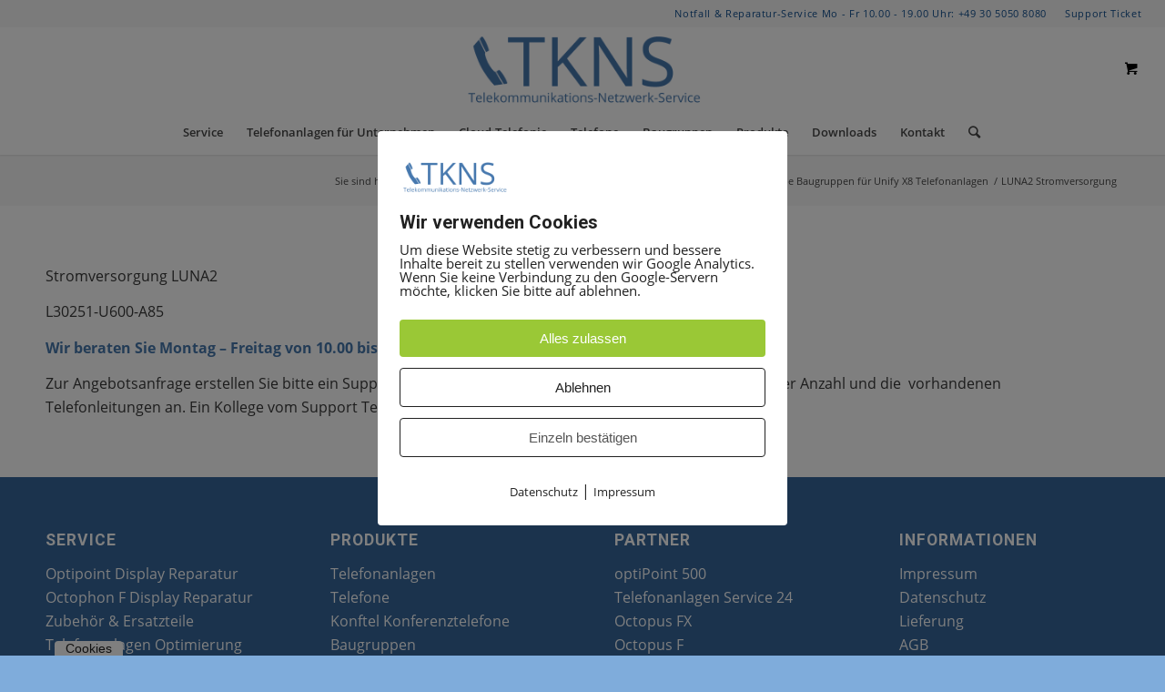

--- FILE ---
content_type: text/html; charset=UTF-8
request_url: https://www.tkns.de/produkte/baugruppen-siemens-telekom/unify-openscape/x8/luna2-stromversorgung/
body_size: 17117
content:
<!DOCTYPE html>
<html dir="ltr" lang="de" prefix="og: https://ogp.me/ns#" class="html_stretched responsive av-preloader-disabled av-default-lightbox  html_header_top html_logo_center html_bottom_nav_header html_menu_right html_slim html_header_sticky html_header_shrinking html_header_topbar_active html_mobile_menu_tablet html_header_searchicon html_content_align_center html_header_unstick_top_disabled html_header_stretch html_minimal_header html_minimal_header_shadow html_av-submenu-hidden html_av-submenu-display-click html_av-overlay-side html_av-overlay-side-classic html_av-submenu-clone html_entry_id_1299918039 html_cart_at_menu av-cookies-no-cookie-consent av-no-preview html_text_menu_active ">
<head>
<meta charset="UTF-8" />
<meta name="robots" content="index, follow" />
<!-- mobile setting -->
<meta name="viewport" content="width=device-width, initial-scale=1">
<!-- Scripts/CSS and wp_head hook -->
<title>LUNA2 Stromversorgung | TKNS – Telefonanlagen &amp; Service</title>
<!-- All in One SEO 4.9.3 - aioseo.com -->
<meta name="robots" content="max-image-preview:large" />
<meta name="keywords" content="unify,openscape,business,luna2,x3,x5,x8" />
<link rel="canonical" href="https://www.tkns.de/produkte/baugruppen-siemens-telekom/unify-openscape/x8/luna2-stromversorgung/" />
<meta name="generator" content="All in One SEO (AIOSEO) 4.9.3" />
<meta property="og:locale" content="de_DE" />
<meta property="og:site_name" content="TKNS – Telefonanlagen &amp; Service | TKNS bietet deutschlandweit Beratung, Verkauf &amp; Service für Mitel, Unify, Siemens HiPath &amp; Telekom Telefonanlagen. Neu, gebraucht, modernisiert – alles aus einer Hand." />
<meta property="og:type" content="article" />
<meta property="og:title" content="LUNA2 Stromversorgung | TKNS – Telefonanlagen &amp; Service" />
<meta property="og:url" content="https://www.tkns.de/produkte/baugruppen-siemens-telekom/unify-openscape/x8/luna2-stromversorgung/" />
<meta property="article:published_time" content="2015-10-13T21:16:11+00:00" />
<meta property="article:modified_time" content="2021-07-07T14:32:15+00:00" />
<meta name="twitter:card" content="summary" />
<meta name="twitter:title" content="LUNA2 Stromversorgung | TKNS – Telefonanlagen &amp; Service" />
<script type="application/ld+json" class="aioseo-schema">
{"@context":"https:\/\/schema.org","@graph":[{"@type":"BreadcrumbList","@id":"https:\/\/www.tkns.de\/produkte\/baugruppen-siemens-telekom\/unify-openscape\/x8\/luna2-stromversorgung\/#breadcrumblist","itemListElement":[{"@type":"ListItem","@id":"https:\/\/www.tkns.de#listItem","position":1,"name":"Home","item":"https:\/\/www.tkns.de","nextItem":{"@type":"ListItem","@id":"https:\/\/www.tkns.de\/produkte\/#listItem","name":"Produkte"}},{"@type":"ListItem","@id":"https:\/\/www.tkns.de\/produkte\/#listItem","position":2,"name":"Produkte","item":"https:\/\/www.tkns.de\/produkte\/","nextItem":{"@type":"ListItem","@id":"https:\/\/www.tkns.de\/produkte\/baugruppen-siemens-telekom\/#listItem","name":"Baugruppen"},"previousItem":{"@type":"ListItem","@id":"https:\/\/www.tkns.de#listItem","name":"Home"}},{"@type":"ListItem","@id":"https:\/\/www.tkns.de\/produkte\/baugruppen-siemens-telekom\/#listItem","position":3,"name":"Baugruppen","item":"https:\/\/www.tkns.de\/produkte\/baugruppen-siemens-telekom\/","nextItem":{"@type":"ListItem","@id":"https:\/\/www.tkns.de\/produkte\/baugruppen-siemens-telekom\/unify-openscape\/#listItem","name":"Unify OpenScape Baugruppen"},"previousItem":{"@type":"ListItem","@id":"https:\/\/www.tkns.de\/produkte\/#listItem","name":"Produkte"}},{"@type":"ListItem","@id":"https:\/\/www.tkns.de\/produkte\/baugruppen-siemens-telekom\/unify-openscape\/#listItem","position":4,"name":"Unify OpenScape Baugruppen","item":"https:\/\/www.tkns.de\/produkte\/baugruppen-siemens-telekom\/unify-openscape\/","nextItem":{"@type":"ListItem","@id":"https:\/\/www.tkns.de\/produkte\/baugruppen-siemens-telekom\/unify-openscape\/x8\/#listItem","name":"OpenScape Baugruppen f\u00fcr Unify X8 Telefonanlagen"},"previousItem":{"@type":"ListItem","@id":"https:\/\/www.tkns.de\/produkte\/baugruppen-siemens-telekom\/#listItem","name":"Baugruppen"}},{"@type":"ListItem","@id":"https:\/\/www.tkns.de\/produkte\/baugruppen-siemens-telekom\/unify-openscape\/x8\/#listItem","position":5,"name":"OpenScape Baugruppen f\u00fcr Unify X8 Telefonanlagen","item":"https:\/\/www.tkns.de\/produkte\/baugruppen-siemens-telekom\/unify-openscape\/x8\/","nextItem":{"@type":"ListItem","@id":"https:\/\/www.tkns.de\/produkte\/baugruppen-siemens-telekom\/unify-openscape\/x8\/luna2-stromversorgung\/#listItem","name":"LUNA2 Stromversorgung"},"previousItem":{"@type":"ListItem","@id":"https:\/\/www.tkns.de\/produkte\/baugruppen-siemens-telekom\/unify-openscape\/#listItem","name":"Unify OpenScape Baugruppen"}},{"@type":"ListItem","@id":"https:\/\/www.tkns.de\/produkte\/baugruppen-siemens-telekom\/unify-openscape\/x8\/luna2-stromversorgung\/#listItem","position":6,"name":"LUNA2 Stromversorgung","previousItem":{"@type":"ListItem","@id":"https:\/\/www.tkns.de\/produkte\/baugruppen-siemens-telekom\/unify-openscape\/x8\/#listItem","name":"OpenScape Baugruppen f\u00fcr Unify X8 Telefonanlagen"}}]},{"@type":"Organization","@id":"https:\/\/www.tkns.de\/#organization","name":"TKNS \u2013 Telefonanlagen & Service","description":"TKNS bietet deutschlandweit Beratung, Verkauf & Service f\u00fcr Mitel, Unify, Siemens HiPath & Telekom Telefonanlagen. Neu, gebraucht, modernisiert \u2013 alles aus einer Hand.","url":"https:\/\/www.tkns.de\/","logo":{"@type":"ImageObject","url":"https:\/\/www.tkns.de\/wp-content\/uploads\/2021\/07\/tkns-logo.png","@id":"https:\/\/www.tkns.de\/produkte\/baugruppen-siemens-telekom\/unify-openscape\/x8\/luna2-stromversorgung\/#organizationLogo","width":600,"height":200},"image":{"@id":"https:\/\/www.tkns.de\/produkte\/baugruppen-siemens-telekom\/unify-openscape\/x8\/luna2-stromversorgung\/#organizationLogo"}},{"@type":"WebPage","@id":"https:\/\/www.tkns.de\/produkte\/baugruppen-siemens-telekom\/unify-openscape\/x8\/luna2-stromversorgung\/#webpage","url":"https:\/\/www.tkns.de\/produkte\/baugruppen-siemens-telekom\/unify-openscape\/x8\/luna2-stromversorgung\/","name":"LUNA2 Stromversorgung | TKNS \u2013 Telefonanlagen & Service","inLanguage":"de-DE-formal","isPartOf":{"@id":"https:\/\/www.tkns.de\/#website"},"breadcrumb":{"@id":"https:\/\/www.tkns.de\/produkte\/baugruppen-siemens-telekom\/unify-openscape\/x8\/luna2-stromversorgung\/#breadcrumblist"},"datePublished":"2015-10-13T21:16:11+00:00","dateModified":"2021-07-07T14:32:15+00:00"},{"@type":"WebSite","@id":"https:\/\/www.tkns.de\/#website","url":"https:\/\/www.tkns.de\/","name":"TKNS \u2013 Telefonanlagen & Service","description":"TKNS bietet deutschlandweit Beratung, Verkauf & Service f\u00fcr Mitel, Unify, Siemens HiPath & Telekom Telefonanlagen. Neu, gebraucht, modernisiert \u2013 alles aus einer Hand.","inLanguage":"de-DE-formal","publisher":{"@id":"https:\/\/www.tkns.de\/#organization"}}]}
</script>
<!-- All in One SEO -->
<link rel="alternate" type="application/rss+xml" title="TKNS – Telefonanlagen &amp; Service &raquo; Feed" href="https://www.tkns.de/feed/" />
<link rel="alternate" type="application/rss+xml" title="TKNS – Telefonanlagen &amp; Service &raquo; Kommentar-Feed" href="https://www.tkns.de/comments/feed/" />
<link rel="alternate" type="application/rss+xml" title="TKNS – Telefonanlagen &amp; Service &raquo; LUNA2 Stromversorgung-Kommentar-Feed" href="https://www.tkns.de/produkte/baugruppen-siemens-telekom/unify-openscape/x8/luna2-stromversorgung/feed/" />
<link rel="alternate" title="oEmbed (JSON)" type="application/json+oembed" href="https://www.tkns.de/wp-json/oembed/1.0/embed?url=https%3A%2F%2Fwww.tkns.de%2Fprodukte%2Fbaugruppen-siemens-telekom%2Funify-openscape%2Fx8%2Fluna2-stromversorgung%2F" />
<link rel="alternate" title="oEmbed (XML)" type="text/xml+oembed" href="https://www.tkns.de/wp-json/oembed/1.0/embed?url=https%3A%2F%2Fwww.tkns.de%2Fprodukte%2Fbaugruppen-siemens-telekom%2Funify-openscape%2Fx8%2Fluna2-stromversorgung%2F&#038;format=xml" />
<!-- This site uses the Google Analytics by MonsterInsights plugin v9.11.1 - Using Analytics tracking - https://www.monsterinsights.com/ -->
<!-- Note: MonsterInsights is not currently configured on this site. The site owner needs to authenticate with Google Analytics in the MonsterInsights settings panel. -->
<!-- No tracking code set -->
<!-- / Google Analytics by MonsterInsights -->
<!-- google webfont font replacement -->
<script type='text/javascript'>
(function() {
/*	check if webfonts are disabled by user setting via cookie - or user must opt in.	*/
var html = document.getElementsByTagName('html')[0];
var cookie_check = html.className.indexOf('av-cookies-needs-opt-in') >= 0 || html.className.indexOf('av-cookies-can-opt-out') >= 0;
var allow_continue = true;
var silent_accept_cookie = html.className.indexOf('av-cookies-user-silent-accept') >= 0;
if( cookie_check && ! silent_accept_cookie )
{
if( ! document.cookie.match(/aviaCookieConsent/) || html.className.indexOf('av-cookies-session-refused') >= 0 )
{
allow_continue = false;
}
else
{
if( ! document.cookie.match(/aviaPrivacyRefuseCookiesHideBar/) )
{
allow_continue = false;
}
else if( ! document.cookie.match(/aviaPrivacyEssentialCookiesEnabled/) )
{
allow_continue = false;
}
else if( document.cookie.match(/aviaPrivacyGoogleWebfontsDisabled/) )
{
allow_continue = false;
}
}
}
if( allow_continue )
{
var f = document.createElement('link');
f.type 	= 'text/css';
f.rel 	= 'stylesheet';
f.href 	= '//fonts.googleapis.com/css?family=Roboto:100,400,700';
f.id 	= 'avia-google-webfont';
document.getElementsByTagName('head')[0].appendChild(f);
}
})();
</script>
<style id='wp-img-auto-sizes-contain-inline-css' type='text/css'>
img:is([sizes=auto i],[sizes^="auto," i]){contain-intrinsic-size:3000px 1500px}
/*# sourceURL=wp-img-auto-sizes-contain-inline-css */
</style>
<style id='wp-block-library-inline-css' type='text/css'>
:root{--wp-block-synced-color:#7a00df;--wp-block-synced-color--rgb:122,0,223;--wp-bound-block-color:var(--wp-block-synced-color);--wp-editor-canvas-background:#ddd;--wp-admin-theme-color:#007cba;--wp-admin-theme-color--rgb:0,124,186;--wp-admin-theme-color-darker-10:#006ba1;--wp-admin-theme-color-darker-10--rgb:0,107,160.5;--wp-admin-theme-color-darker-20:#005a87;--wp-admin-theme-color-darker-20--rgb:0,90,135;--wp-admin-border-width-focus:2px}@media (min-resolution:192dpi){:root{--wp-admin-border-width-focus:1.5px}}.wp-element-button{cursor:pointer}:root .has-very-light-gray-background-color{background-color:#eee}:root .has-very-dark-gray-background-color{background-color:#313131}:root .has-very-light-gray-color{color:#eee}:root .has-very-dark-gray-color{color:#313131}:root .has-vivid-green-cyan-to-vivid-cyan-blue-gradient-background{background:linear-gradient(135deg,#00d084,#0693e3)}:root .has-purple-crush-gradient-background{background:linear-gradient(135deg,#34e2e4,#4721fb 50%,#ab1dfe)}:root .has-hazy-dawn-gradient-background{background:linear-gradient(135deg,#faaca8,#dad0ec)}:root .has-subdued-olive-gradient-background{background:linear-gradient(135deg,#fafae1,#67a671)}:root .has-atomic-cream-gradient-background{background:linear-gradient(135deg,#fdd79a,#004a59)}:root .has-nightshade-gradient-background{background:linear-gradient(135deg,#330968,#31cdcf)}:root .has-midnight-gradient-background{background:linear-gradient(135deg,#020381,#2874fc)}:root{--wp--preset--font-size--normal:16px;--wp--preset--font-size--huge:42px}.has-regular-font-size{font-size:1em}.has-larger-font-size{font-size:2.625em}.has-normal-font-size{font-size:var(--wp--preset--font-size--normal)}.has-huge-font-size{font-size:var(--wp--preset--font-size--huge)}.has-text-align-center{text-align:center}.has-text-align-left{text-align:left}.has-text-align-right{text-align:right}.has-fit-text{white-space:nowrap!important}#end-resizable-editor-section{display:none}.aligncenter{clear:both}.items-justified-left{justify-content:flex-start}.items-justified-center{justify-content:center}.items-justified-right{justify-content:flex-end}.items-justified-space-between{justify-content:space-between}.screen-reader-text{border:0;clip-path:inset(50%);height:1px;margin:-1px;overflow:hidden;padding:0;position:absolute;width:1px;word-wrap:normal!important}.screen-reader-text:focus{background-color:#ddd;clip-path:none;color:#444;display:block;font-size:1em;height:auto;left:5px;line-height:normal;padding:15px 23px 14px;text-decoration:none;top:5px;width:auto;z-index:100000}html :where(.has-border-color){border-style:solid}html :where([style*=border-top-color]){border-top-style:solid}html :where([style*=border-right-color]){border-right-style:solid}html :where([style*=border-bottom-color]){border-bottom-style:solid}html :where([style*=border-left-color]){border-left-style:solid}html :where([style*=border-width]){border-style:solid}html :where([style*=border-top-width]){border-top-style:solid}html :where([style*=border-right-width]){border-right-style:solid}html :where([style*=border-bottom-width]){border-bottom-style:solid}html :where([style*=border-left-width]){border-left-style:solid}html :where(img[class*=wp-image-]){height:auto;max-width:100%}:where(figure){margin:0 0 1em}html :where(.is-position-sticky){--wp-admin--admin-bar--position-offset:var(--wp-admin--admin-bar--height,0px)}@media screen and (max-width:600px){html :where(.is-position-sticky){--wp-admin--admin-bar--position-offset:0px}}
/*# sourceURL=wp-block-library-inline-css */
</style><style id='global-styles-inline-css' type='text/css'>
:root{--wp--preset--aspect-ratio--square: 1;--wp--preset--aspect-ratio--4-3: 4/3;--wp--preset--aspect-ratio--3-4: 3/4;--wp--preset--aspect-ratio--3-2: 3/2;--wp--preset--aspect-ratio--2-3: 2/3;--wp--preset--aspect-ratio--16-9: 16/9;--wp--preset--aspect-ratio--9-16: 9/16;--wp--preset--color--black: #000000;--wp--preset--color--cyan-bluish-gray: #abb8c3;--wp--preset--color--white: #ffffff;--wp--preset--color--pale-pink: #f78da7;--wp--preset--color--vivid-red: #cf2e2e;--wp--preset--color--luminous-vivid-orange: #ff6900;--wp--preset--color--luminous-vivid-amber: #fcb900;--wp--preset--color--light-green-cyan: #7bdcb5;--wp--preset--color--vivid-green-cyan: #00d084;--wp--preset--color--pale-cyan-blue: #8ed1fc;--wp--preset--color--vivid-cyan-blue: #0693e3;--wp--preset--color--vivid-purple: #9b51e0;--wp--preset--gradient--vivid-cyan-blue-to-vivid-purple: linear-gradient(135deg,rgb(6,147,227) 0%,rgb(155,81,224) 100%);--wp--preset--gradient--light-green-cyan-to-vivid-green-cyan: linear-gradient(135deg,rgb(122,220,180) 0%,rgb(0,208,130) 100%);--wp--preset--gradient--luminous-vivid-amber-to-luminous-vivid-orange: linear-gradient(135deg,rgb(252,185,0) 0%,rgb(255,105,0) 100%);--wp--preset--gradient--luminous-vivid-orange-to-vivid-red: linear-gradient(135deg,rgb(255,105,0) 0%,rgb(207,46,46) 100%);--wp--preset--gradient--very-light-gray-to-cyan-bluish-gray: linear-gradient(135deg,rgb(238,238,238) 0%,rgb(169,184,195) 100%);--wp--preset--gradient--cool-to-warm-spectrum: linear-gradient(135deg,rgb(74,234,220) 0%,rgb(151,120,209) 20%,rgb(207,42,186) 40%,rgb(238,44,130) 60%,rgb(251,105,98) 80%,rgb(254,248,76) 100%);--wp--preset--gradient--blush-light-purple: linear-gradient(135deg,rgb(255,206,236) 0%,rgb(152,150,240) 100%);--wp--preset--gradient--blush-bordeaux: linear-gradient(135deg,rgb(254,205,165) 0%,rgb(254,45,45) 50%,rgb(107,0,62) 100%);--wp--preset--gradient--luminous-dusk: linear-gradient(135deg,rgb(255,203,112) 0%,rgb(199,81,192) 50%,rgb(65,88,208) 100%);--wp--preset--gradient--pale-ocean: linear-gradient(135deg,rgb(255,245,203) 0%,rgb(182,227,212) 50%,rgb(51,167,181) 100%);--wp--preset--gradient--electric-grass: linear-gradient(135deg,rgb(202,248,128) 0%,rgb(113,206,126) 100%);--wp--preset--gradient--midnight: linear-gradient(135deg,rgb(2,3,129) 0%,rgb(40,116,252) 100%);--wp--preset--font-size--small: 13px;--wp--preset--font-size--medium: 20px;--wp--preset--font-size--large: 36px;--wp--preset--font-size--x-large: 42px;--wp--preset--spacing--20: 0.44rem;--wp--preset--spacing--30: 0.67rem;--wp--preset--spacing--40: 1rem;--wp--preset--spacing--50: 1.5rem;--wp--preset--spacing--60: 2.25rem;--wp--preset--spacing--70: 3.38rem;--wp--preset--spacing--80: 5.06rem;--wp--preset--shadow--natural: 6px 6px 9px rgba(0, 0, 0, 0.2);--wp--preset--shadow--deep: 12px 12px 50px rgba(0, 0, 0, 0.4);--wp--preset--shadow--sharp: 6px 6px 0px rgba(0, 0, 0, 0.2);--wp--preset--shadow--outlined: 6px 6px 0px -3px rgb(255, 255, 255), 6px 6px rgb(0, 0, 0);--wp--preset--shadow--crisp: 6px 6px 0px rgb(0, 0, 0);}:where(.is-layout-flex){gap: 0.5em;}:where(.is-layout-grid){gap: 0.5em;}body .is-layout-flex{display: flex;}.is-layout-flex{flex-wrap: wrap;align-items: center;}.is-layout-flex > :is(*, div){margin: 0;}body .is-layout-grid{display: grid;}.is-layout-grid > :is(*, div){margin: 0;}:where(.wp-block-columns.is-layout-flex){gap: 2em;}:where(.wp-block-columns.is-layout-grid){gap: 2em;}:where(.wp-block-post-template.is-layout-flex){gap: 1.25em;}:where(.wp-block-post-template.is-layout-grid){gap: 1.25em;}.has-black-color{color: var(--wp--preset--color--black) !important;}.has-cyan-bluish-gray-color{color: var(--wp--preset--color--cyan-bluish-gray) !important;}.has-white-color{color: var(--wp--preset--color--white) !important;}.has-pale-pink-color{color: var(--wp--preset--color--pale-pink) !important;}.has-vivid-red-color{color: var(--wp--preset--color--vivid-red) !important;}.has-luminous-vivid-orange-color{color: var(--wp--preset--color--luminous-vivid-orange) !important;}.has-luminous-vivid-amber-color{color: var(--wp--preset--color--luminous-vivid-amber) !important;}.has-light-green-cyan-color{color: var(--wp--preset--color--light-green-cyan) !important;}.has-vivid-green-cyan-color{color: var(--wp--preset--color--vivid-green-cyan) !important;}.has-pale-cyan-blue-color{color: var(--wp--preset--color--pale-cyan-blue) !important;}.has-vivid-cyan-blue-color{color: var(--wp--preset--color--vivid-cyan-blue) !important;}.has-vivid-purple-color{color: var(--wp--preset--color--vivid-purple) !important;}.has-black-background-color{background-color: var(--wp--preset--color--black) !important;}.has-cyan-bluish-gray-background-color{background-color: var(--wp--preset--color--cyan-bluish-gray) !important;}.has-white-background-color{background-color: var(--wp--preset--color--white) !important;}.has-pale-pink-background-color{background-color: var(--wp--preset--color--pale-pink) !important;}.has-vivid-red-background-color{background-color: var(--wp--preset--color--vivid-red) !important;}.has-luminous-vivid-orange-background-color{background-color: var(--wp--preset--color--luminous-vivid-orange) !important;}.has-luminous-vivid-amber-background-color{background-color: var(--wp--preset--color--luminous-vivid-amber) !important;}.has-light-green-cyan-background-color{background-color: var(--wp--preset--color--light-green-cyan) !important;}.has-vivid-green-cyan-background-color{background-color: var(--wp--preset--color--vivid-green-cyan) !important;}.has-pale-cyan-blue-background-color{background-color: var(--wp--preset--color--pale-cyan-blue) !important;}.has-vivid-cyan-blue-background-color{background-color: var(--wp--preset--color--vivid-cyan-blue) !important;}.has-vivid-purple-background-color{background-color: var(--wp--preset--color--vivid-purple) !important;}.has-black-border-color{border-color: var(--wp--preset--color--black) !important;}.has-cyan-bluish-gray-border-color{border-color: var(--wp--preset--color--cyan-bluish-gray) !important;}.has-white-border-color{border-color: var(--wp--preset--color--white) !important;}.has-pale-pink-border-color{border-color: var(--wp--preset--color--pale-pink) !important;}.has-vivid-red-border-color{border-color: var(--wp--preset--color--vivid-red) !important;}.has-luminous-vivid-orange-border-color{border-color: var(--wp--preset--color--luminous-vivid-orange) !important;}.has-luminous-vivid-amber-border-color{border-color: var(--wp--preset--color--luminous-vivid-amber) !important;}.has-light-green-cyan-border-color{border-color: var(--wp--preset--color--light-green-cyan) !important;}.has-vivid-green-cyan-border-color{border-color: var(--wp--preset--color--vivid-green-cyan) !important;}.has-pale-cyan-blue-border-color{border-color: var(--wp--preset--color--pale-cyan-blue) !important;}.has-vivid-cyan-blue-border-color{border-color: var(--wp--preset--color--vivid-cyan-blue) !important;}.has-vivid-purple-border-color{border-color: var(--wp--preset--color--vivid-purple) !important;}.has-vivid-cyan-blue-to-vivid-purple-gradient-background{background: var(--wp--preset--gradient--vivid-cyan-blue-to-vivid-purple) !important;}.has-light-green-cyan-to-vivid-green-cyan-gradient-background{background: var(--wp--preset--gradient--light-green-cyan-to-vivid-green-cyan) !important;}.has-luminous-vivid-amber-to-luminous-vivid-orange-gradient-background{background: var(--wp--preset--gradient--luminous-vivid-amber-to-luminous-vivid-orange) !important;}.has-luminous-vivid-orange-to-vivid-red-gradient-background{background: var(--wp--preset--gradient--luminous-vivid-orange-to-vivid-red) !important;}.has-very-light-gray-to-cyan-bluish-gray-gradient-background{background: var(--wp--preset--gradient--very-light-gray-to-cyan-bluish-gray) !important;}.has-cool-to-warm-spectrum-gradient-background{background: var(--wp--preset--gradient--cool-to-warm-spectrum) !important;}.has-blush-light-purple-gradient-background{background: var(--wp--preset--gradient--blush-light-purple) !important;}.has-blush-bordeaux-gradient-background{background: var(--wp--preset--gradient--blush-bordeaux) !important;}.has-luminous-dusk-gradient-background{background: var(--wp--preset--gradient--luminous-dusk) !important;}.has-pale-ocean-gradient-background{background: var(--wp--preset--gradient--pale-ocean) !important;}.has-electric-grass-gradient-background{background: var(--wp--preset--gradient--electric-grass) !important;}.has-midnight-gradient-background{background: var(--wp--preset--gradient--midnight) !important;}.has-small-font-size{font-size: var(--wp--preset--font-size--small) !important;}.has-medium-font-size{font-size: var(--wp--preset--font-size--medium) !important;}.has-large-font-size{font-size: var(--wp--preset--font-size--large) !important;}.has-x-large-font-size{font-size: var(--wp--preset--font-size--x-large) !important;}
/*# sourceURL=global-styles-inline-css */
</style>
<style id='classic-theme-styles-inline-css' type='text/css'>
/*! This file is auto-generated */
.wp-block-button__link{color:#fff;background-color:#32373c;border-radius:9999px;box-shadow:none;text-decoration:none;padding:calc(.667em + 2px) calc(1.333em + 2px);font-size:1.125em}.wp-block-file__button{background:#32373c;color:#fff;text-decoration:none}
/*# sourceURL=/wp-includes/css/classic-themes.min.css */
</style>
<!-- <link rel='stylesheet' id='pixelmate-public-css-css' href='https://www.tkns.de/wp-content/plugins/pixelmate/public//assets/css/pixelmate.css?ver=6.9' type='text/css' media='all' /> -->
<link rel="stylesheet" type="text/css" href="//www.tkns.de/wp-content/cache/wpfc-minified/6wf26hqi/4hqo4.css" media="all"/>
<style id='woocommerce-inline-inline-css' type='text/css'>
.woocommerce form .form-row .required { visibility: visible; }
/*# sourceURL=woocommerce-inline-inline-css */
</style>
<!-- <link rel='stylesheet' id='enfold-child-custom-css' href='https://www.tkns.de/wp-content/themes/enfold-child/style.css?ver=6.9' type='text/css' media='all' /> -->
<!-- <link rel='stylesheet' id='mimetypes-link-icons-css' href='https://www.tkns.de/wp-content/plugins/mimetypes-link-icons/css/style.php?cssvars=bXRsaV9oZWlnaHQ9MjQmbXRsaV9pbWFnZV90eXBlPXBuZyZtdGxpX2xlZnRvcnJpZ2h0PWxlZnQmYWN0aXZlX3R5cGVzPWRvY3xnenxwZGZ8cmFyfHRhcnx0Z3p8emlw&#038;ver=3.0' type='text/css' media='all' /> -->
<!-- <link rel='stylesheet' id='avia-merged-styles-css' href='https://www.tkns.de/wp-content/uploads/dynamic_avia/avia-merged-styles-3992b82163819599bf2f8077c4c1cd5b---694ade5b1aa41.css' type='text/css' media='all' /> -->
<link rel="stylesheet" type="text/css" href="//www.tkns.de/wp-content/cache/wpfc-minified/2mbre3se/9nf8p.css" media="all"/>
<script type="text/javascript" src="https://www.tkns.de/wp-includes/js/jquery/jquery.min.js?ver=3.7.1" id="jquery-core-js"></script>
<script type="text/javascript" src="https://www.tkns.de/wp-includes/js/jquery/jquery-migrate.min.js?ver=3.4.1" id="jquery-migrate-js"></script>
<script type="text/javascript" id="pixelmate-public-js-js-extra">
/* <![CDATA[ */
var js_options = {"google_fonts":[],"flexTracking":[],"flexWerbung":[],"flexNotwendig":[],"flexSonstige":[],"webinaris":"","webinaris_load":"0","pixelmate_script":"0","pixelmate_script_code_head":"","pixelmate_script_code_body":"","pixelmate_script_code_footer":"","pixelmate_script_stats":"0","pixelmate_script_code_head_stats":"","pixelmate_script_code_body_stats":"","pixelmate_script_code_footer_stats":"","pixelmate_tag_manager":"0","pixelmate_gtm":"GTM-0000000","domain":"tkns.de","full_domain":"https://www.tkns.de","wpmllang":"no-wpml","gen_banner_aktiv":"1","gen_banner_delay":"0","gen_individuell":"1","gen_heading":"Wir verwenden Cookies","gen_text":"Um diese Website stetig zu verbessern und bessere Inhalte bereit zu stellen verwenden wir Google Analytics. Wenn Sie keine Verbindung zu den Google-Servern m\u00f6chte, klicken Sie bitte auf ablehnen.","gen_allow_text":"Alles zulassen","gen_single_text":"Einzeln best\u00e4tigen","gen_deny_text":"Ablehnen","gen_dse_text":"Datenschutz","gen_impressum_text":"Impressum","speicherdauer_der_cookies":"14","cookies_secure":"0","alt_track":"0","pix_settings_check":"1","pix_settings_uberschrift":"Cookie Einstellungen","pix_settings_hinweis_dse":"Hier k\u00f6nnen Cookies je nach Kategorie zugelassen bzw. abgelehnt werden. Genauere Informationen \u00fcber die auf dieser Website genutzten Dienste findest du in der Datenschutzerkl\u00e4rung","pix_settings_notwendige_c":"nur notwendige Cookies erlauben","pix_settings_notwendige_c_text":"","pix_settings_statistik":"Statistik erlauben (z.B. Google Analytics)","pix_settings_statistik_text":"","pix_settings_statistik_aus":"","pix_settings_werbung":"Werbung erlauben (z.B. Facebook, Adsense...)","pix_settings_werbung_text":"","pix_settings_werbung_aus":"1","pix_settings_videos":"externe Medien erlauben (z.B. YouTube, Vimeo...)","pix_settings_videos_text":"","pix_settings_videos_aus":"1","pix_settings_sonstige":"sonstige externe Inhalte erlauben (z.B. Twitter, Webinaris...)","pix_settings_sonstige_text":"","pix_settings_sonstige_aus":"1","pix_settings_speichern_button":"speichern","pix_settings_more":"more","pix_settings_dse_ex":"privacy policy","design_pos":"Fullscreen","elmentor_popup_id":"","pixelmate_logo_check":"1","pixelmate_logo":"https://www.tkns.de/wp-content/uploads/2021/07/tkns-logo.png","banner_padding_oben":"24","box_margin":"0px 0px 0px 0px","box_border_width":"0px 0px 0px 0px","box_border_style":"solid","box_border_color":"#ffffff","box_padding":"24px 24px 24px 24px","box_border_radius":"4px 4px 4px 4px","box_bg_color":"#ffffff","box_color_title":"#212121","box_color_text":"#212121","box_bg_verlauf":"0","box_bg_verlauf_1":"#ffffff","box_bg_verlauf_2":"#ffffff","box_shadow":"0","box_shadow_h":"3","box_shadow_v":"0","box_shadow_blur":"3","box_shadow_color":"#000000","box_h_font_size":"20","box_font_size":"15","box_line_height":"1","pixelmate_text_align":"left","cb_aktiv":"1","cb_position":"unten links","cb_font_size":"14","cb_background":"#FFFFFF","cb_color":"#212121","cb_important":"1","btn_bg_color":"#9AC836","btn_color":"white","btn_border_color":"rgba(0,0,0,0.06)","btn_border_width":"0","btn_border_radius":"4","btn_deny_bg_color":"#ffffff","btn_deny_color":"#212121","btn_deny_border_color":"#212121","btn_deny_border_width":"1","btn_deny_border_radius":"4","btn_set_bg_color":"#ffffff","btn_set_color":"#555555","btn_set_border_color":"#212121","btn_set_border_width":"1","btn_set_border_radius":"4","ga":"1","gaText":null,"gaId":"UA-35927849-1","ga2":null,"gaId2":null,"gaAno":"1","google_optimize_aktivieren":"0","google_optimize_id":"000000","ga_cookie_duration":"730","ga_cookies_ssl":"0","media_youtube":"0","media_youtube_text":"YouTube ist eine Videohosting Plattform. Durch die externe Einbindung von Videos werden personenbezogene Daten an YouTube \u00fcbermittelt.","media_vimeo":"0","media_vimeo_text":"Vimeo ist eine Videohosting Plattform. Durch die externe Einbindung von Videos werden personenbezogene Daten an Vimeo \u00fcbermittelt.","media_twitter":"0","media_twitter_text":"Twitter ist ein Nachrichtendienst. Durch das einbetten von Twitter Beitr\u00e4gen auf unserer Website werden personenbezogene Daten an Twitter \u00fcbermittelt.","media_gmaps":"0","media_gmaps_text":"Wir haben auf unserer Website interaktive Karten mit Hilfe von Google Maps der Google LLC. (\u201eGoogle\u201c) integriert. Die Karten werden nur angezeigt, wenn Sie dem Setzen und Auslesen von Cookies durch Google zustimmen. Dadurch k\u00f6nnen personenbezogene Daten an Google \u00fcbermittelt werden.","media_osm":"0","media_osm_text":"Durch die Einbettung von Google Maps auf unserer Website werden personenbezogene Daten an Google \u00fcbermittelt.","media_calendly":"0","media_calendly_text":"Calendly ist Buchungstool. Durch die Einbettung auf unserer Website werden personenbezogene Daten an Calendly \u00fcbermittelt.","media_xing_events":"0","media_xing_events_text":"Durch die Einbettung von Xing werden personenbezogene Daten an Xing \u00fcbermittelt.","media_libsyn":"0","media_libsyn_text":"Durch die Einbettung des Podcast Players von Libsyn werden personenbezogene Daten an Libsyn \u00fcbermittelt.","media_trustindex":"0","media_trustindex_text":"Durch die Einbettung der Google Reviews werden Daten an Trustindex.io \u00fcbermittelt.","media_recaptcha":"0","media_recaptcha_text":"ReCaptcha muss auf unserer Website geladen werden, um Kontaktanfragen zu versenden.","dse_extern":"","dse_extern_url":null,"impressum_extern":"","impressum_extern_url":null,"fb":"0","fbText":null,"fbId":"00000000","fb_opt_out":"","fb_consent_mode":null,"csp":"0","csp_admin":"","youtubeIn":"0","youtubeHeading":null,"youtubeText":null,"vimeoIn":"","vimeoHeading":null,"vimeoText":null,"wlVimeo":"0","wlYoutube":"0","wlGmaps":"0","wlReCaptcha":"0","dse":"https://www.tkns.de/datenschutz/","impressum":"https://www.tkns.de/impressum/","protokoll":null,"txt_cookie_banner_heading":"We use Cookies","txt_cookie_banner":"We use cookies on our website. Some cookies are necessary (e.g. for the shopping cart) others are not necessary. The non-essential cookies help us to optimize our online offer, our website functions and are used for marketing purposes. The consent includes the storage of information on your terminal device, the reading of personal data and its processing.  Click 'Accept all' to consent to the use of cookies that are not necessary or 'Reject all' if you decide otherwise. You can get detailed information of the types of cookies we use and access their settings under 'Manage Settings'. You can access the settings at any time and also subsequently deselect cookies at any time (e.g. in the privacy policy or at the bottom of our website).","txt_btn_allow":"Accept All","txt_btn_deny":"Deny All","txt_btn_settings":"Settings","txt_datenschutz":"Privacy Policy","txt_impressum":"Legal Notice","txt_datenschutz_hinweis":"You can find more detailed information about the services used on this website in the privacy policy","txt_allow":"Accept","txt_youtube_heading":"Enable Youtube?","txt_youtube_content":"YouTube videos can only be displayed if they are allowed to set cookies.","txt_youtube_footer":"When YouTube is activated for this site, personal information is submitted to YouTube and processed. Please see the YouTube privacy policy for more information: ","txt_vimeo_heading":"Enable Vimeo?","txt_vimeo_content":"Vimeo videos can only be displayed if they are allowed to set cookies.","txt_vimeo_footer":"When Vimeo is activated for this site, personal information is submitted to Vimeo and processed. Please see the YouTube privacy policy for more information: ","txt_gmaps_heading":"Enable Google Maps?","txt_gmaps_content":"Google Maps can only be displayed if they are allowed to set cookies.","txt_gmaps_footer":"When Google Maps is activated for this site, personal information is submitted to Google and processed. Please see the YouTube privacy policy for more information: ","txt_osm_heading":"Enable Open Street Maps?","txt_osm_content":"Open Street Maps can only be displayed if they are allowed to set cookies.","txt_osm_footer":"When Open Street Maps is activated for this site, personal information is submitted to openstreetmap.de and processed. Please see the OpenStreetMap privacy policy for more information: ","txt_twitter_heading":"Enable Twitter?","txt_twitter_content":"Here we would like to display content from Twitter.","txt_twitter_footer":"If this content is allowed to load on this website, an external connection to Twitter will be established and cookies may be set. More information: ","txt_libsyn_heading":"Enable Libsyn Podcast?","txt_libsyn_content":"This Podcast hosted by Libsyn can only be displayed if they are allowed to set cookies.","txt_libsyn_footer":"When the Podcast Player is activated for this site, personal information is submitted to Libsyn and processed. Please see the Libsyn privacy policy for more information: ","txt_trustindex_heading":"Show Google Reviews?","txt_trustindex_content":"At this point we would like to display our Google Reviews. For this, a trustindex.io and googleusercontent.com connection would have to be established, for which we need your consent.","txt_trustindex_footer":"Please see the trustindex.io privacy policy for more information: ","txt_here":"here","txt_more":"learn more","calendly_h2":"Book now","calendly_text":"For booking appointments we use the external tool Calendly. During the booking process cookies are set and personal data is statistically evaluated.","calendly_btn":"continue","xing_h2":"Show Xing Events","xing_text":"In order to display Xing Events, cookies must be set that statistically evaluate personal data.","xing_btn":"continue","issingle":"no","pixe_test":{"margin":"0px 0px 0px 0px","border":"0px solid ","padding":"12px 24px 24px 24px","border-radius":"5px","margin-top":"0px","margin-right":"0px","margin-bottom":"0px","margin-left":"0px","border-top":"0px","border-right":"0px","border-bottom":"0px","border-left":"0px","padding-top":"12px","padding-right":"24px","padding-bottom":"24px","padding-left":"24px","background-color":"#ffffff","border-color":"","color":"#0a0a0a","border-style":"solid","border-top-left-radius":"4px","border-bottom-left-radius":"4px","border-top-right-radius":"4px","border-bottom-right-radius":"4px"},"client_ip":"144.76.32.117","wpml_exists":"0","sprachumschalter_aktivieren":"0","ajaxurl":"https://www.tkns.de/wp-admin/admin-ajax.php","nonce":"67261c60d3","elementor":"false","divi_builder":"false"};
//# sourceURL=pixelmate-public-js-js-extra
/* ]]> */
</script>
<script type="module" async src="https://www.tkns.de/wp-content/plugins/pixelmate/public//assets/js/dist/bundle.js?ver=1.0.0"></script><script type="text/javascript" src="https://www.tkns.de/wp-content/plugins/woocommerce/assets/js/jquery-blockui/jquery.blockUI.min.js?ver=2.7.0-wc.10.4.3" id="wc-jquery-blockui-js" data-wp-strategy="defer"></script>
<script type="text/javascript" id="wc-add-to-cart-js-extra">
/* <![CDATA[ */
var wc_add_to_cart_params = {"ajax_url":"/wp-admin/admin-ajax.php","wc_ajax_url":"/?wc-ajax=%%endpoint%%","i18n_view_cart":"Warenkorb anzeigen","cart_url":"https://www.tkns.de/warenkorb/","is_cart":"","cart_redirect_after_add":"no"};
//# sourceURL=wc-add-to-cart-js-extra
/* ]]> */
</script>
<script type="text/javascript" src="https://www.tkns.de/wp-content/plugins/woocommerce/assets/js/frontend/add-to-cart.min.js?ver=10.4.3" id="wc-add-to-cart-js" defer="defer" data-wp-strategy="defer"></script>
<script type="text/javascript" src="https://www.tkns.de/wp-content/plugins/woocommerce/assets/js/js-cookie/js.cookie.min.js?ver=2.1.4-wc.10.4.3" id="wc-js-cookie-js" data-wp-strategy="defer"></script>
<!-- Google tag (gtag.js) snippet added by Site Kit -->
<!-- Google Analytics snippet added by Site Kit -->
<script type="text/javascript" src="https://www.googletagmanager.com/gtag/js?id=GT-MQJQWV5K" id="google_gtagjs-js" async></script>
<script type="text/javascript" id="google_gtagjs-js-after">
/* <![CDATA[ */
window.dataLayer = window.dataLayer || [];function gtag(){dataLayer.push(arguments);}
gtag("set","linker",{"domains":["www.tkns.de"]});
gtag("js", new Date());
gtag("set", "developer_id.dZTNiMT", true);
gtag("config", "GT-MQJQWV5K");
window._googlesitekit = window._googlesitekit || {}; window._googlesitekit.throttledEvents = []; window._googlesitekit.gtagEvent = (name, data) => { var key = JSON.stringify( { name, data } ); if ( !! window._googlesitekit.throttledEvents[ key ] ) { return; } window._googlesitekit.throttledEvents[ key ] = true; setTimeout( () => { delete window._googlesitekit.throttledEvents[ key ]; }, 5 ); gtag( "event", name, { ...data, event_source: "site-kit" } ); }; 
//# sourceURL=google_gtagjs-js-after
/* ]]> */
</script>
<link rel="https://api.w.org/" href="https://www.tkns.de/wp-json/" /><link rel="alternate" title="JSON" type="application/json" href="https://www.tkns.de/wp-json/wp/v2/pages/1299918039" /><link rel="EditURI" type="application/rsd+xml" title="RSD" href="https://www.tkns.de/xmlrpc.php?rsd" />
<link rel='shortlink' href='https://www.tkns.de/?p=1299918039' />
<meta name="generator" content="Site Kit by Google 1.170.0" /><link rel="profile" href="http://gmpg.org/xfn/11" />
<link rel="alternate" type="application/rss+xml" title="TKNS – Telefonanlagen &amp; Service RSS2 Feed" href="https://www.tkns.de/feed/" />
<link rel="pingback" href="https://www.tkns.de/xmlrpc.php" />
<!--[if lt IE 9]><script src="https://www.tkns.de/wp-content/themes/enfold/js/html5shiv.js"></script><![endif]-->
<link rel="icon" href="https://www.tkns.de/wp-content/uploads/2021/03/favicon.png" type="image/png">
<noscript><style>.woocommerce-product-gallery{ opacity: 1 !important; }</style></noscript>
<!-- To speed up the rendering and to display the site as fast as possible to the user we include some styles and scripts for above the fold content inline -->
<script type="text/javascript">'use strict';var avia_is_mobile=!1;if(/Android|webOS|iPhone|iPad|iPod|BlackBerry|IEMobile|Opera Mini/i.test(navigator.userAgent)&&'ontouchstart' in document.documentElement){avia_is_mobile=!0;document.documentElement.className+=' avia_mobile '}
else{document.documentElement.className+=' avia_desktop '};document.documentElement.className+=' js_active ';(function(){var e=['-webkit-','-moz-','-ms-',''],n='';for(var t in e){if(e[t]+'transform' in document.documentElement.style){document.documentElement.className+=' avia_transform ';n=e[t]+'transform'};if(e[t]+'perspective' in document.documentElement.style)document.documentElement.className+=' avia_transform3d '};if(typeof document.getElementsByClassName=='function'&&typeof document.documentElement.getBoundingClientRect=='function'&&avia_is_mobile==!1){if(n&&window.innerHeight>0){setTimeout(function(){var e=0,o={},a=0,t=document.getElementsByClassName('av-parallax'),i=window.pageYOffset||document.documentElement.scrollTop;for(e=0;e<t.length;e++){t[e].style.top='0px';o=t[e].getBoundingClientRect();a=Math.ceil((window.innerHeight+i-o.top)*0.3);t[e].style[n]='translate(0px, '+a+'px)';t[e].style.top='auto';t[e].className+=' enabled-parallax '}},50)}}})();</script>		<style type="text/css" id="wp-custom-css">
@media only screen and (max-width: 767px) {
.responsive .logo img
{
width: 60%;
}
}
body div .avia-button {
font-size: 16px !important;
}
#after_submenu_2, #after_section_1 {
border-top: none;
}
strong {
color: inherit !important;
}
.container_wrap {
border-top-width: 0px !important;
}
</style>
<style type='text/css'>
@font-face {font-family: 'entypo-fontello'; font-weight: normal; font-style: normal; font-display: auto;
src: url('https://www.tkns.de/wp-content/themes/enfold/config-templatebuilder/avia-template-builder/assets/fonts/entypo-fontello.woff2') format('woff2'),
url('https://www.tkns.de/wp-content/themes/enfold/config-templatebuilder/avia-template-builder/assets/fonts/entypo-fontello.woff') format('woff'),
url('https://www.tkns.de/wp-content/themes/enfold/config-templatebuilder/avia-template-builder/assets/fonts/entypo-fontello.ttf') format('truetype'), 
url('https://www.tkns.de/wp-content/themes/enfold/config-templatebuilder/avia-template-builder/assets/fonts/entypo-fontello.svg#entypo-fontello') format('svg'),
url('https://www.tkns.de/wp-content/themes/enfold/config-templatebuilder/avia-template-builder/assets/fonts/entypo-fontello.eot'),
url('https://www.tkns.de/wp-content/themes/enfold/config-templatebuilder/avia-template-builder/assets/fonts/entypo-fontello.eot?#iefix') format('embedded-opentype');
} #top .avia-font-entypo-fontello, body .avia-font-entypo-fontello, html body [data-av_iconfont='entypo-fontello']:before{ font-family: 'entypo-fontello'; }
@font-face {font-family: 'Flaticon'; font-weight: normal; font-style: normal; font-display: auto;
src: url('https://www.tkns.de/wp-content/uploads/avia_fonts/Flaticon/Flaticon.woff2') format('woff2'),
url('https://www.tkns.de/wp-content/uploads/avia_fonts/Flaticon/Flaticon.woff') format('woff'),
url('https://www.tkns.de/wp-content/uploads/avia_fonts/Flaticon/Flaticon.ttf') format('truetype'), 
url('https://www.tkns.de/wp-content/uploads/avia_fonts/Flaticon/Flaticon.svg#Flaticon') format('svg'),
url('https://www.tkns.de/wp-content/uploads/avia_fonts/Flaticon/Flaticon.eot'),
url('https://www.tkns.de/wp-content/uploads/avia_fonts/Flaticon/Flaticon.eot?#iefix') format('embedded-opentype');
} #top .avia-font-Flaticon, body .avia-font-Flaticon, html body [data-av_iconfont='Flaticon']:before{ font-family: 'Flaticon'; }
@font-face {font-family: 'flaticon'; font-weight: normal; font-style: normal; font-display: auto;
src: url('https://www.tkns.de/wp-content/uploads/avia_fonts/flaticon/flaticon.woff2') format('woff2'),
url('https://www.tkns.de/wp-content/uploads/avia_fonts/flaticon/flaticon.woff') format('woff'),
url('https://www.tkns.de/wp-content/uploads/avia_fonts/flaticon/flaticon.ttf') format('truetype'), 
url('https://www.tkns.de/wp-content/uploads/avia_fonts/flaticon/flaticon.svg#flaticon') format('svg'),
url('https://www.tkns.de/wp-content/uploads/avia_fonts/flaticon/flaticon.eot'),
url('https://www.tkns.de/wp-content/uploads/avia_fonts/flaticon/flaticon.eot?#iefix') format('embedded-opentype');
} #top .avia-font-flaticon, body .avia-font-flaticon, html body [data-av_iconfont='flaticon']:before{ font-family: 'flaticon'; }
</style>
<!--
Debugging Info for Theme support: 
Theme: Enfold
Version: 4.7.6.4
Installed: enfold
AviaFramework Version: 5.0
AviaBuilder Version: 4.7.6.4
aviaElementManager Version: 1.0.1
- - - - - - - - - - -
ChildTheme: Enfold Child
ChildTheme Version: 1.0
ChildTheme Installed: enfold
ML:256-PU:28-PLA:27
WP:6.9
Compress: CSS:all theme files - JS:all theme files
Updates: enabled - token has changed and not verified
PLAu:24
-->
<!-- <link rel='stylesheet' id='wc-blocks-style-css' href='https://www.tkns.de/wp-content/plugins/woocommerce/assets/client/blocks/wc-blocks.css?ver=wc-10.4.3' type='text/css' media='all' /> -->
<link rel="stylesheet" type="text/css" href="//www.tkns.de/wp-content/cache/wpfc-minified/99ewvsjh/cc001.css" media="all"/>
</head>
<body id="top" class="wp-singular page-template-default page page-id-1299918039 page-child parent-pageid-1299917970 wp-theme-enfold wp-child-theme-enfold-child  rtl_columns stretched roboto open-sans-custom open-sans theme-enfold woocommerce-no-js avia-woocommerce-30" itemscope="itemscope" itemtype="https://schema.org/WebPage" >
<div id='wrap_all'>
<header id='header' class='all_colors header_color light_bg_color  av_header_top av_logo_center av_bottom_nav_header av_menu_right av_slim av_header_sticky av_header_shrinking av_header_stretch av_mobile_menu_tablet av_header_searchicon av_header_unstick_top_disabled av_minimal_header av_minimal_header_shadow av_alternate_logo_active av_header_border_disabled'  role="banner" itemscope="itemscope" itemtype="https://schema.org/WPHeader" >
<div id='header_meta' class='container_wrap container_wrap_meta  av_secondary_right av_extra_header_active av_phone_active_right av_entry_id_1299918039'>
<div class='container'>
<nav class='sub_menu'  role="navigation" itemscope="itemscope" itemtype="https://schema.org/SiteNavigationElement" ><ul id="avia2-menu" class="menu"><li id="menu-item-1299920279" class="menu-item menu-item-type-post_type menu-item-object-page menu-item-1299920279"><a href="https://www.tkns.de/service/">Support Ticket</a></li>
</ul></nav><div class='phone-info with_nav'><span>Notfall & Reparatur-Service Mo - Fr 10.00 - 19.00 Uhr: <a href="tel:03050508080">+49 30 5050 8080</a></span></div>			      </div>
</div>
<div  id='header_main' class='container_wrap container_wrap_logo'>
<div class='container av-logo-container'><div class='inner-container'><span class='logo'><a href='https://www.tkns.de/'><img height="100" width="300" src='https://www.tkns.de/wp-content/uploads/2021/07/tkns-logo.png' alt='TKNS – Telefonanlagen &amp; Service' title='' /></a></span><ul id="menu-item-shop" class = 'menu-item cart_dropdown ' data-success='wurde zum Warenkorb hinzugefügt'><li class='cart_dropdown_first'><a class='cart_dropdown_link' href='https://www.tkns.de/warenkorb/'><span aria-hidden='true' data-av_icon='' data-av_iconfont='entypo-fontello'></span><span class='av-cart-counter '>0</span><span class='avia_hidden_link_text'>Einkaufswagen</span></a><!--<span class='cart_subtotal'><span class="woocommerce-Price-amount amount"><bdi>0,00&nbsp;<span class="woocommerce-Price-currencySymbol">&euro;</span></bdi></span></span>--><div class='dropdown_widget dropdown_widget_cart'><div class='avia-arrow'></div><div class="widget_shopping_cart_content"></div></div></li></ul></div></div><div id='header_main_alternate' class='container_wrap'><div class='container'><nav class='main_menu' data-selectname='Seite auswählen'  role="navigation" itemscope="itemscope" itemtype="https://schema.org/SiteNavigationElement" ><div class="avia-menu av-main-nav-wrap"><ul id="avia-menu" class="menu av-main-nav"><li id="menu-item-1299917108" class="menu-item menu-item-type-post_type menu-item-object-page menu-item-has-children menu-item-mega-parent  menu-item-top-level menu-item-top-level-1"><a href="https://www.tkns.de/services/" itemprop="url"><span class="avia-bullet"></span><span class="avia-menu-text">Service</span><span class="avia-menu-fx"><span class="avia-arrow-wrap"><span class="avia-arrow"></span></span></span></a>
<div class='avia_mega_div avia_mega2 six units'>
<ul class="sub-menu">
<li id="menu-item-1299918889" class="menu-item menu-item-type-custom menu-item-object-custom menu-item-has-children avia_mega_menu_columns_2 three units  avia_mega_menu_columns_first"><span class='mega_menu_title heading-color av-special-font'>Wir sind für Sie da &#8211; Beratung &#038; Hilfe</span>
<ul class="sub-menu">
<li id="menu-item-1299921728" class="menu-item menu-item-type-post_type menu-item-object-page"><a href="https://www.tkns.de/services/techniker-service-fuer-internet-netzwerk-kommunikation/" itemprop="url"><span class="avia-bullet"></span><span class="avia-menu-text">Techniker-Service für Internet, Netzwerk &#038; Kommunikation</span></a></li>
<li id="menu-item-1299921929" class="menu-item menu-item-type-post_type menu-item-object-page"><a href="https://www.tkns.de/anrufbeantworter-telefonansagen-fuer-unternehmen/" itemprop="url"><span class="avia-bullet"></span><span class="avia-menu-text">Anrufbeantworter &#038; Telefonansagen für Unternehmen</span></a></li>
<li id="menu-item-1299917727" class="menu-item menu-item-type-post_type menu-item-object-page"><a href="https://www.tkns.de/services/installations-programmierung-service-vor-ort-oder-per-remote-fur-hipath-3000/" itemprop="url"><span class="avia-bullet"></span><span class="avia-menu-text">Installation &#038; Programmierung</span></a></li>
<li id="menu-item-1299917730" class="menu-item menu-item-type-post_type menu-item-object-page"><a href="https://www.tkns.de/services/optipoint-500-display-reparatur/" itemprop="url"><span class="avia-bullet"></span><span class="avia-menu-text">Display Reparatur Optipoint 500 &#038; Octophon F</span></a></li>
<li id="menu-item-1299917728" class="menu-item menu-item-type-post_type menu-item-object-page"><a href="https://www.tkns.de/services/telefonische-beratung/" itemprop="url"><span class="avia-bullet"></span><span class="avia-menu-text">Telefonische Beratung</span></a></li>
<li id="menu-item-1299917734" class="menu-item menu-item-type-post_type menu-item-object-page"><a href="https://www.tkns.de/services/telefonanlagen-optimierung/" itemprop="url"><span class="avia-bullet"></span><span class="avia-menu-text">Optimierung &#038; Erweiterung</span></a></li>
<li id="menu-item-1299917732" class="menu-item menu-item-type-post_type menu-item-object-page"><a href="https://www.tkns.de/services/migration-hipath-3000-auf-v9/" itemprop="url"><span class="avia-bullet"></span><span class="avia-menu-text">Migration HiPath 3000 auf V9</span></a></li>
<li id="menu-item-1299917731" class="menu-item menu-item-type-post_type menu-item-object-page"><a href="https://www.tkns.de/voice-over-ip-umrustung/" itemprop="url"><span class="avia-bullet"></span><span class="avia-menu-text">Voice over IP / VoIP Umrüstung</span></a></li>
<li id="menu-item-1299920498" class="menu-item menu-item-type-post_type menu-item-object-page"><a href="https://www.tkns.de/services/support-ende-2026-fuer-kommunikationssysteme/" itemprop="url"><span class="avia-bullet"></span><span class="avia-menu-text">Support-Ende 2026 für OSBiz V2 Kommunikationssysteme</span></a></li>
</ul>
</li>
<li id="menu-item-1299918890" class="menu-item menu-item-type-custom menu-item-object-custom menu-item-has-children avia_mega_menu_columns_2 three units avia_mega_menu_columns_last"><span class='mega_menu_title heading-color av-special-font'>Informationen über unser Produktsortiment</span>
<ul class="sub-menu">
<li id="menu-item-1299921052" class="menu-item menu-item-type-post_type menu-item-object-page"><a href="https://www.tkns.de/services/telekom-umstellung-auf-companyflex/" itemprop="url"><span class="avia-bullet"></span><span class="avia-menu-text">Telekom Umstellung auf CompanyFlex</span></a></li>
<li id="menu-item-1299921755" class="menu-item menu-item-type-post_type menu-item-object-page"><a href="https://www.tkns.de/services/plusnet-internet-telefonie/" itemprop="url"><span class="avia-bullet"></span><span class="avia-menu-text">Plusnet Internet &#038; Telefonie</span></a></li>
<li id="menu-item-1299921007" class="menu-item menu-item-type-post_type menu-item-object-page"><a href="https://www.tkns.de/services/octopus-fx/" itemprop="url"><span class="avia-bullet"></span><span class="avia-menu-text">Octopus FX</span></a></li>
<li id="menu-item-1299917736" class="menu-item menu-item-type-post_type menu-item-object-page"><a href="https://www.tkns.de/services/neuwertige-gebrauchte-produkte/" itemprop="url"><span class="avia-bullet"></span><span class="avia-menu-text">neuwertige gebrauchte Produkte</span></a></li>
<li id="menu-item-1299917735" class="menu-item menu-item-type-post_type menu-item-object-page"><a href="https://www.tkns.de/services/neue-telefonanlagen/" itemprop="url"><span class="avia-bullet"></span><span class="avia-menu-text">Neue Produkte</span></a></li>
<li id="menu-item-1299917729" class="menu-item menu-item-type-post_type menu-item-object-page"><a href="https://www.tkns.de/services/express-lieferung-spat-schnell/" itemprop="url"><span class="avia-bullet"></span><span class="avia-menu-text">Express Lieferung</span></a></li>
<li id="menu-item-1299917733" class="menu-item menu-item-type-post_type menu-item-object-page"><a href="https://www.tkns.de/services/lieferung-in-die-schweiz/" itemprop="url"><span class="avia-bullet"></span><span class="avia-menu-text">Lieferung</span></a></li>
<li id="menu-item-1299917725" class="menu-item menu-item-type-post_type menu-item-object-page"><a href="https://www.tkns.de/services/3-jahre-garantie/" itemprop="url"><span class="avia-bullet"></span><span class="avia-menu-text">3 Jahre Garantie</span></a></li>
<li id="menu-item-1299917726" class="menu-item menu-item-type-post_type menu-item-object-page"><a href="https://www.tkns.de/services/ankauf-gebrauchter-telefonanlagen/" itemprop="url"><span class="avia-bullet"></span><span class="avia-menu-text">Ankauf</span></a></li>
<li id="menu-item-1299918164" class="menu-item menu-item-type-post_type menu-item-object-page"><a href="https://www.tkns.de/services/standorte/" itemprop="url"><span class="avia-bullet"></span><span class="avia-menu-text">Standorte</span></a></li>
</ul>
</li>
</ul>
</div>
</li>
<li id="menu-item-1299921529" class="menu-item menu-item-type-post_type menu-item-object-page menu-item-has-children menu-item-top-level menu-item-top-level-2"><a href="https://www.tkns.de/telefonanlagen-fuer-unternehmen/" itemprop="url"><span class="avia-bullet"></span><span class="avia-menu-text">Telefonanlagen für Unternehmen</span><span class="avia-menu-fx"><span class="avia-arrow-wrap"><span class="avia-arrow"></span></span></span></a>
<ul class="sub-menu">
<li id="menu-item-1299921986" class="menu-item menu-item-type-post_type menu-item-object-page"><a href="https://www.tkns.de/telefonanlage-fuer-kleine-unternehmen/" itemprop="url"><span class="avia-bullet"></span><span class="avia-menu-text">Telefonanlage für kleine Unternehmen</span></a></li>
</ul>
</li>
<li id="menu-item-1299921727" class="menu-item menu-item-type-custom menu-item-object-custom menu-item-has-children menu-item-top-level menu-item-top-level-3"><a href="#" itemprop="url"><span class="avia-bullet"></span><span class="avia-menu-text">Cloud-Telefonie</span><span class="avia-menu-fx"><span class="avia-arrow-wrap"><span class="avia-arrow"></span></span></span></a>
<ul class="sub-menu">
<li id="menu-item-1299921752" class="menu-item menu-item-type-post_type menu-item-object-page"><a href="https://www.tkns.de/centraflex-cloud-telefonie/" itemprop="url"><span class="avia-bullet"></span><span class="avia-menu-text">Centraflex Cloud-Telefonie</span></a></li>
<li id="menu-item-1299921910" class="menu-item menu-item-type-post_type menu-item-object-page"><a href="https://www.tkns.de/starface-telefonanlage-cloud-telefonie/" itemprop="url"><span class="avia-bullet"></span><span class="avia-menu-text">STARFACE Telefonanlage &#038; Cloud-Telefonie</span></a></li>
</ul>
</li>
<li id="menu-item-1299918172" class="menu-item menu-item-type-custom menu-item-object-custom menu-item-top-level menu-item-top-level-4"><a href="https://www.tkns.de/produkte/telefone-siemens-telekom/" itemprop="url"><span class="avia-bullet"></span><span class="avia-menu-text">Telefone</span><span class="avia-menu-fx"><span class="avia-arrow-wrap"><span class="avia-arrow"></span></span></span></a></li>
<li id="menu-item-1299917887" class="menu-item menu-item-type-post_type menu-item-object-page current-page-ancestor menu-item-top-level menu-item-top-level-5"><a href="https://www.tkns.de/produkte/baugruppen-siemens-telekom/" itemprop="url"><span class="avia-bullet"></span><span class="avia-menu-text">Baugruppen</span><span class="avia-menu-fx"><span class="avia-arrow-wrap"><span class="avia-arrow"></span></span></span></a></li>
<li id="menu-item-1299917883" class="menu-item menu-item-type-post_type menu-item-object-page current-page-ancestor menu-item-has-children menu-item-top-level menu-item-top-level-6"><a href="https://www.tkns.de/produkte/" itemprop="url"><span class="avia-bullet"></span><span class="avia-menu-text">Produkte</span><span class="avia-menu-fx"><span class="avia-arrow-wrap"><span class="avia-arrow"></span></span></span></a>
<ul class="sub-menu">
<li id="menu-item-1299921576" class="menu-item menu-item-type-post_type menu-item-object-page"><a href="https://www.tkns.de/produkte/jabra-headsets/" itemprop="url"><span class="avia-bullet"></span><span class="avia-menu-text">Jabra Headsets</span></a></li>
<li id="menu-item-1299917888" class="menu-item menu-item-type-post_type menu-item-object-page"><a href="https://www.tkns.de/produkte/basisstationen-kabel-adapter-zubehor-ersatzteile-siemens-telekom/" itemprop="url"><span class="avia-bullet"></span><span class="avia-menu-text">Zubehör &#038; Ersatzteile</span></a></li>
<li id="menu-item-1299917886" class="menu-item menu-item-type-post_type menu-item-object-page"><a href="https://www.tkns.de/produkte/telefone-siemens-telekom/konftel-konferenztelefone/" itemprop="url"><span class="avia-bullet"></span><span class="avia-menu-text">Konftel Konferenztelefone</span></a></li>
<li id="menu-item-1299918337" class="menu-item menu-item-type-post_type menu-item-object-page menu-item-has-children"><a href="https://www.tkns.de/produkte/sicherheitssysteme/" itemprop="url"><span class="avia-bullet"></span><span class="avia-menu-text">Sicherheitssysteme</span></a>
<ul class="sub-menu">
<li id="menu-item-1299918335" class="menu-item menu-item-type-post_type menu-item-object-page"><a href="https://www.tkns.de/produkte/sicherheitssysteme/funkalarmsystem-d22/" itemprop="url"><span class="avia-bullet"></span><span class="avia-menu-text">Funkalarmsystem D22</span></a></li>
<li id="menu-item-1299918336" class="menu-item menu-item-type-post_type menu-item-object-page"><a href="https://www.tkns.de/produkte/sicherheitssysteme/videosystem/" itemprop="url"><span class="avia-bullet"></span><span class="avia-menu-text">Daitem Videosystem</span></a></li>
</ul>
</li>
<li id="menu-item-1299917889" class="menu-item menu-item-type-post_type menu-item-object-page"><a href="https://www.tkns.de/produkte/produktubersicht/" itemprop="url"><span class="avia-bullet"></span><span class="avia-menu-text">Produktübersicht</span></a></li>
</ul>
</li>
<li id="menu-item-1299920358" class="menu-item menu-item-type-post_type menu-item-object-page menu-item-top-level menu-item-top-level-7"><a href="https://www.tkns.de/downloads/" itemprop="url"><span class="avia-bullet"></span><span class="avia-menu-text">Downloads</span><span class="avia-menu-fx"><span class="avia-arrow-wrap"><span class="avia-arrow"></span></span></span></a></li>
<li id="menu-item-1299920259" class="menu-item menu-item-type-post_type menu-item-object-page menu-item-top-level menu-item-top-level-8"><a href="https://www.tkns.de/kontakt/" itemprop="url"><span class="avia-bullet"></span><span class="avia-menu-text">Kontakt</span><span class="avia-menu-fx"><span class="avia-arrow-wrap"><span class="avia-arrow"></span></span></span></a></li>
<li id="menu-item-search" class="noMobile menu-item menu-item-search-dropdown menu-item-avia-special"><a aria-label="Suche" href="?s=" rel="nofollow" data-avia-search-tooltip="
&lt;form role=&quot;search&quot; action=&quot;https://www.tkns.de/&quot; id=&quot;searchform&quot; method=&quot;get&quot; class=&quot;&quot;&gt;
&lt;div&gt;
&lt;input type=&quot;submit&quot; value=&quot;&quot; id=&quot;searchsubmit&quot; class=&quot;button avia-font-entypo-fontello&quot; /&gt;
&lt;input type=&quot;text&quot; id=&quot;s&quot; name=&quot;s&quot; value=&quot;&quot; placeholder=&#039;Suche&#039; /&gt;
&lt;/div&gt;
&lt;/form&gt;" aria-hidden='false' data-av_icon='' data-av_iconfont='entypo-fontello'><span class="avia_hidden_link_text">Suche</span></a></li><li class="av-burger-menu-main menu-item-avia-special ">
<a href="#" aria-label="Menü" aria-hidden="false">
<span class="av-hamburger av-hamburger--spin av-js-hamburger">
<span class="av-hamburger-box">
<span class="av-hamburger-inner"></span>
<strong>Menü</strong>
</span>
</span>
<span class="avia_hidden_link_text">Menü</span>
</a>
</li></ul></div></nav></div> </div> 
<!-- end container_wrap-->
</div>
<div class='header_bg'></div>
<!-- end header -->
</header>
<div id='main' class='all_colors' data-scroll-offset='88'>
<div class='stretch_full container_wrap alternate_color light_bg_color empty_title  title_container'><div class='container'><div class="breadcrumb breadcrumbs avia-breadcrumbs"><div class="breadcrumb-trail" ><span class="trail-before"><span class="breadcrumb-title">Sie sind hier:</span></span> <span  itemscope="itemscope" itemtype="https://schema.org/BreadcrumbList" ><span  itemscope="itemscope" itemtype="https://schema.org/ListItem" itemprop="itemListElement" ><a itemprop="url" href="https://www.tkns.de" title="TKNS – Telefonanlagen &amp; Service" rel="home" class="trail-begin"><span itemprop="name">Startseite</span></a><span itemprop="position" class="hidden">1</span></span></span> <span class="sep">/</span> <span  itemscope="itemscope" itemtype="https://schema.org/BreadcrumbList" ><span  itemscope="itemscope" itemtype="https://schema.org/ListItem" itemprop="itemListElement" ><a itemprop="url" href="https://www.tkns.de/produkte/" title="Produkte"><span itemprop="name">Produkte</span></a><span itemprop="position" class="hidden">2</span></span></span> <span class="sep">/</span> <span  itemscope="itemscope" itemtype="https://schema.org/BreadcrumbList" ><span  itemscope="itemscope" itemtype="https://schema.org/ListItem" itemprop="itemListElement" ><a itemprop="url" href="https://www.tkns.de/produkte/baugruppen-siemens-telekom/" title="Baugruppen"><span itemprop="name">Baugruppen</span></a><span itemprop="position" class="hidden">3</span></span></span> <span class="sep">/</span> <span  itemscope="itemscope" itemtype="https://schema.org/BreadcrumbList" ><span  itemscope="itemscope" itemtype="https://schema.org/ListItem" itemprop="itemListElement" ><a itemprop="url" href="https://www.tkns.de/produkte/baugruppen-siemens-telekom/unify-openscape/" title="Unify OpenScape Baugruppen"><span itemprop="name">Unify OpenScape Baugruppen</span></a><span itemprop="position" class="hidden">4</span></span></span> <span class="sep">/</span> <span  itemscope="itemscope" itemtype="https://schema.org/BreadcrumbList" ><span  itemscope="itemscope" itemtype="https://schema.org/ListItem" itemprop="itemListElement" ><a itemprop="url" href="https://www.tkns.de/produkte/baugruppen-siemens-telekom/unify-openscape/x8/" title="OpenScape Baugruppen für Unify X8 Telefonanlagen"><span itemprop="name">OpenScape Baugruppen für Unify X8 Telefonanlagen</span></a><span itemprop="position" class="hidden">5</span></span></span> <span class="sep">/</span> <span class="trail-end">LUNA2 Stromversorgung</span></div></div></div></div>
<div class='container_wrap container_wrap_first main_color fullsize'>
<div class='container'>
<main class='template-page content  av-content-full alpha units'  role="main" itemprop="mainContentOfPage" >
<article class='post-entry post-entry-type-page post-entry-1299918039'  itemscope="itemscope" itemtype="https://schema.org/CreativeWork" >
<div class="entry-content-wrapper clearfix">
<header class="entry-content-header"></header><div class="entry-content"  itemprop="text" ><p class="p1">Stromversorgung LUNA2</p>
<p class="p1">L30251-U600-A85</p>
<p class="p1"><span class="s1"><b>Wir beraten Sie Montag – Freitag von 10.00 bis 19:00 Uhr Uhr unter +49.30.5050 8080</b></span></p>
<p class="p1"><span class="s1">Zur Angebotsanfrage erstellen Sie bitte ein Support Ticket <a href="http://www.tkns.de/support/"><span class="s2">Angebot anfordern</span></a>, geben Sie dort die Mittarbeiter Anzahl und die  vorhandenen Telefonleitungen an. Ein Kollege vom Support Team wird Sie anrufen um alles weitere zu besprechen. </span></p>
</div><footer class="entry-footer"></footer>			</div>
</article><!--end post-entry-->
<!--end content-->
</main>
</div><!--end container-->
</div><!-- close default .container_wrap element -->
						<div class='container_wrap footer_color' id='footer'>
<div class='container'>
<div class='flex_column av_one_fourth  first el_before_av_one_fourth'><section id="text-3" class="widget clearfix widget_text"><h3 class="widgettitle">Service</h3>			<div class="textwidget"><p><a title="Display Reparatur Optipoint 500 &amp; Octophon F" href="https://www.tkns.de/services/optipoint-500-display-reparatur/" rel="nofollow ">Optipoint Display Reparatur</a><br />
<a title="Display Reparatur Optipoint 500 &amp; Octophon F" href="https://www.tkns.de/services/optipoint-500-display-reparatur/" rel="nofollow ">Octophon F Display Reparatur</a><br />
<a title="Zubehör &amp; Ersatzteile" href="https://www.tkns.de/produkte/basisstationen-kabel-adapter-zubehor-ersatzteile-siemens-telekom/" rel="nofollow ">Zubehör &amp; Ersatzteile</a><br />
<a title="Telefonanlagen Optimierung – Erweiterung" href="https://www.tkns.de/services/telefonanlagen-optimierung/" rel="nofollow ">Telefonanlagen Optimierung</a><br />
<a title="Telefonanlagen Optimierung – Erweiterung" href="https://www.tkns.de/services/telefonanlagen-optimierung/" rel="nofollow ">Telefonanlagen Erweiterung</a></p>
</div>
<span class="seperator extralight-border"></span></section><section id="search-3" class="widget clearfix widget_search">
<form action="https://www.tkns.de/" id="searchform" method="get" class="">
<div>
<input type="submit" value="" id="searchsubmit" class="button avia-font-entypo-fontello" />
<input type="text" id="s" name="s" value="" placeholder='Suche' />
</div>
</form><span class="seperator extralight-border"></span></section></div><div class='flex_column av_one_fourth  el_after_av_one_fourth  el_before_av_one_fourth '><section id="text-2" class="widget clearfix widget_text"><h3 class="widgettitle">Produkte</h3>			<div class="textwidget"><p><a title="Telefonanlagen" href="https://www.tkns.de/produkte/telefonanlagen-siemens-telekom/" rel="nofollow ">Telefonanlagen</a><br />
<a title="Telefone" href="https://www.tkns.de/produkte/telefone-siemens-telekom/" rel="nofollow ">Telefone</a><br />
<a title="Konftel Konferenztelefone" href="https://www.tkns.de/produkte/telefone-siemens-telekom/konftel-konferenztelefone/" rel="nofollow ">Konftel Konferenztelefone</a><br />
<a title="Unify OpenScape Baugruppen" href="https://www.tkns.de/produkte/baugruppen-siemens-telekom/unify-openscape/" rel="nofollow ">Baugruppen</a><br />
<a title="Zubehör &amp; Ersatzteile" href="https://www.tkns.de/produkte/basisstationen-kabel-adapter-zubehor-ersatzteile-siemens-telekom/" rel="nofollow ">Zubehör &amp; Ersatzteile</a><br />
<a title="Produktübersicht" href="https://www.tkns.de/produkte/produktubersicht/" rel="nofollow ">Produktzusammenfassung</a></p>
</div>
<span class="seperator extralight-border"></span></section></div><div class='flex_column av_one_fourth  el_after_av_one_fourth  el_before_av_one_fourth '><section id="text-4" class="widget clearfix widget_text"><h3 class="widgettitle">Partner</h3>			<div class="textwidget"><p><a href="https://www.optipoint-500.de" target="_blank" rel="noopener">optiPoint 500</a><br />
<a href="https://www.optipoint-500.de" target="_blank" rel="noopener">Telefonanlagen Service 24</a><br />
<a href="https://octopus-fx.de" target="_blank" rel="noopener">Octopus FX</a><br />
<a href="https://www.octopus-f.de" target="_blank" rel="noopener">Octopus F</a><br />
<a href="https://octopus-e.de" target="_blank" rel="noopener">Octopus E</a></p>
<p><a class="textlogo" title="Zurück zu Starke Power Entrümplungsservice" href="https://starke-power.de/" target="_blank" rel="noopener">Starke Power Entrümplungsservice</a></p>
</div>
<span class="seperator extralight-border"></span></section></div><div class='flex_column av_one_fourth  el_after_av_one_fourth  el_before_av_one_fourth '><section id="text-5" class="widget clearfix widget_text"><h3 class="widgettitle">Informationen</h3>			<div class="textwidget"><p><a title="Impressum" href="https://www.tkns.de/impressum/" rel="nofollow ">Impressum</a><br />
<a title="Datenschutz" href="https://www.tkns.de/datenschutz/" rel="nofollow ">Datenschutz</a><br />
<a title="Versandkosten &amp; Lieferung" href="https://www.tkns.de/lieferung/" rel="nofollow ">Lieferung</a><br />
<a title="AGB" href="https://www.tkns.de/agb/" rel="nofollow ">AGB</a><br />
E-Mail: <a href="mailto:anfrage@tkns.de">anfrage@tkns.de</a><br />
Telefon: <a href="tel:+493050508080" rel="nofollow ">+49 30 5050 8080</a></p>
</div>
<span class="seperator extralight-border"></span></section></div>
</div>
<!-- ####### END FOOTER CONTAINER ####### -->
</div>
<footer class='container_wrap socket_color' id='socket'  role="contentinfo" itemscope="itemscope" itemtype="https://schema.org/WPFooter" >
<div class='container'>
<span class='copyright'>© Copyright - tkns.de </span>
<ul class='noLightbox social_bookmarks icon_count_1'></ul>
</div>
<!-- ####### END SOCKET CONTAINER ####### -->
</footer>
<!-- end main -->
</div>
<!-- end wrap_all --></div>
<a href='#top' title='Nach oben scrollen' id='scroll-top-link' aria-hidden='true' data-av_icon='' data-av_iconfont='entypo-fontello'><span class="avia_hidden_link_text">Nach oben scrollen</span></a>
<div id="fb-root"></div>
<script type="speculationrules">
{"prefetch":[{"source":"document","where":{"and":[{"href_matches":"/*"},{"not":{"href_matches":["/wp-*.php","/wp-admin/*","/wp-content/uploads/*","/wp-content/*","/wp-content/plugins/*","/wp-content/themes/enfold-child/*","/wp-content/themes/enfold/*","/*\\?(.+)"]}},{"not":{"selector_matches":"a[rel~=\"nofollow\"]"}},{"not":{"selector_matches":".no-prefetch, .no-prefetch a"}}]},"eagerness":"conservative"}]}
</script>
<script type='text/javascript'>
/* <![CDATA[ */  
var avia_framework_globals = avia_framework_globals || {};
avia_framework_globals.frameworkUrl = 'https://www.tkns.de/wp-content/themes/enfold/framework/';
avia_framework_globals.installedAt = 'https://www.tkns.de/wp-content/themes/enfold/';
avia_framework_globals.ajaxurl = 'https://www.tkns.de/wp-admin/admin-ajax.php';
/* ]]> */ 
</script>
<script type='text/javascript'>
(function () {
var c = document.body.className;
c = c.replace(/woocommerce-no-js/, 'woocommerce-js');
document.body.className = c;
})();
</script>
<script type="text/javascript" id="woocommerce-js-extra">
/* <![CDATA[ */
var woocommerce_params = {"ajax_url":"/wp-admin/admin-ajax.php","wc_ajax_url":"/?wc-ajax=%%endpoint%%","i18n_password_show":"Passwort anzeigen","i18n_password_hide":"Passwort ausblenden"};
//# sourceURL=woocommerce-js-extra
/* ]]> */
</script>
<script type="text/javascript" src="https://www.tkns.de/wp-content/plugins/woocommerce/assets/js/frontend/woocommerce.min.js?ver=10.4.3" id="woocommerce-js" data-wp-strategy="defer"></script>
<script type="text/javascript" src="https://www.tkns.de/wp-content/plugins/woocommerce/assets/js/sourcebuster/sourcebuster.min.js?ver=10.4.3" id="sourcebuster-js-js"></script>
<script type="text/javascript" id="wc-order-attribution-js-extra">
/* <![CDATA[ */
var wc_order_attribution = {"params":{"lifetime":1.0e-5,"session":30,"base64":false,"ajaxurl":"https://www.tkns.de/wp-admin/admin-ajax.php","prefix":"wc_order_attribution_","allowTracking":true},"fields":{"source_type":"current.typ","referrer":"current_add.rf","utm_campaign":"current.cmp","utm_source":"current.src","utm_medium":"current.mdm","utm_content":"current.cnt","utm_id":"current.id","utm_term":"current.trm","utm_source_platform":"current.plt","utm_creative_format":"current.fmt","utm_marketing_tactic":"current.tct","session_entry":"current_add.ep","session_start_time":"current_add.fd","session_pages":"session.pgs","session_count":"udata.vst","user_agent":"udata.uag"}};
//# sourceURL=wc-order-attribution-js-extra
/* ]]> */
</script>
<script type="text/javascript" src="https://www.tkns.de/wp-content/plugins/woocommerce/assets/js/frontend/order-attribution.min.js?ver=10.4.3" id="wc-order-attribution-js"></script>
<script type="text/javascript" id="mimetypes-link-icons-js-extra">
/* <![CDATA[ */
var i18n_mtli = {"hidethings":"1","enable_async":"","enable_async_debug":"","avoid_selector":".wp-caption,.bild"};
//# sourceURL=mimetypes-link-icons-js-extra
/* ]]> */
</script>
<script type="text/javascript" src="https://www.tkns.de/wp-content/plugins/mimetypes-link-icons/js/mtli-str-replace.min.js?ver=3.1.0" id="mimetypes-link-icons-js"></script>
<script type="text/javascript" src="https://www.tkns.de/wp-content/plugins/google-site-kit/dist/assets/js/googlesitekit-events-provider-optin-monster-e6fa11a9d13d20a7ece5.js" id="googlesitekit-events-provider-optin-monster-js" defer></script>
<script type="text/javascript" id="googlesitekit-events-provider-woocommerce-js-before">
/* <![CDATA[ */
window._googlesitekit.wcdata = window._googlesitekit.wcdata || {};
window._googlesitekit.wcdata.products = [];
window._googlesitekit.wcdata.add_to_cart = null;
window._googlesitekit.wcdata.currency = "EUR";
window._googlesitekit.wcdata.eventsToTrack = ["add_to_cart","purchase"];
//# sourceURL=googlesitekit-events-provider-woocommerce-js-before
/* ]]> */
</script>
<script type="text/javascript" src="https://www.tkns.de/wp-content/plugins/google-site-kit/dist/assets/js/googlesitekit-events-provider-woocommerce-9717a4b16d0ac7e06633.js" id="googlesitekit-events-provider-woocommerce-js" defer></script>
<script type="text/javascript" src="https://www.tkns.de/wp-content/uploads/dynamic_avia/avia-footer-scripts-157f1cea9f84644a3a48d411319df5a7---694ade5b43214.js" id="avia-footer-scripts-js"></script>
</body>
</html><!-- WP Fastest Cache file was created in 0.271 seconds, on 16. January 2026 @ 22:36 -->